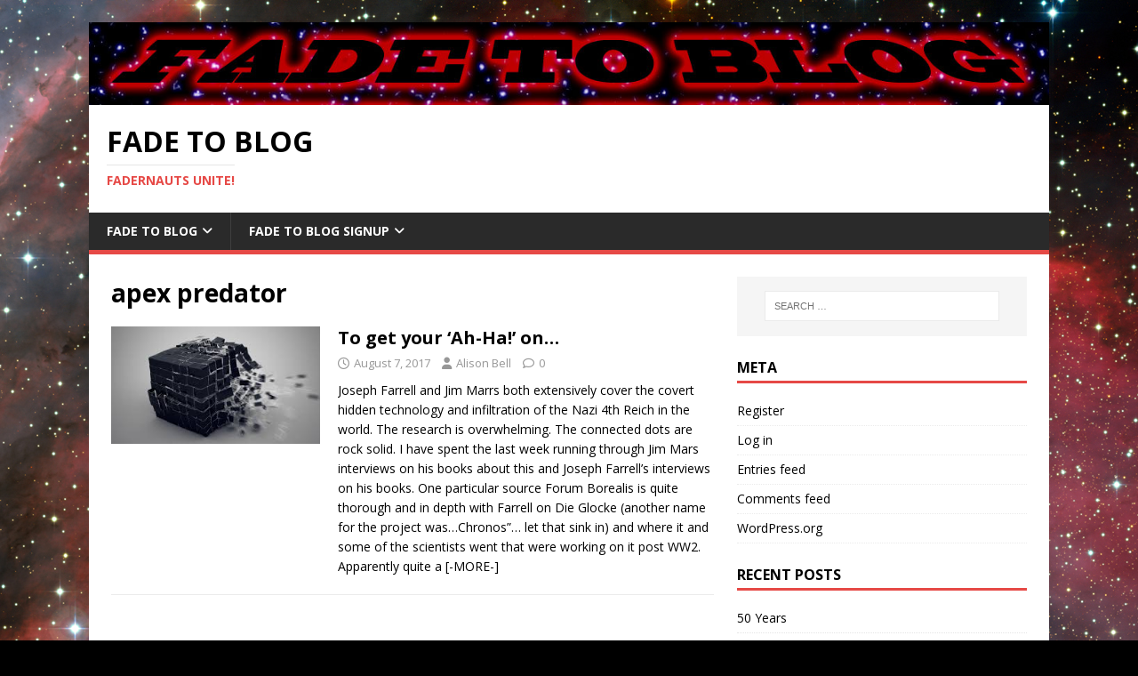

--- FILE ---
content_type: text/html; charset=UTF-8
request_url: https://fadetoblog.jimmychurchradio.com/tag/apex-predator/
body_size: 10447
content:
<!DOCTYPE html>
<html class="no-js" lang="en-US">
<head>
<meta charset="UTF-8">
<meta name="viewport" content="width=device-width, initial-scale=1.0">
<link rel="profile" href="https://gmpg.org/xfn/11" />
<title>apex predator &#8211; Fade To Blog</title>

	  <meta name='robots' content='max-image-preview:large' />
<link rel='dns-prefetch' href='//fonts.googleapis.com' />
<link rel="alternate" type="application/rss+xml" title="Fade To Blog &raquo; Feed" href="https://fadetoblog.jimmychurchradio.com/feed/" />
<link rel="alternate" type="application/rss+xml" title="Fade To Blog &raquo; Comments Feed" href="https://fadetoblog.jimmychurchradio.com/comments/feed/" />
<link rel="alternate" type="application/rss+xml" title="Fade To Blog &raquo; apex predator Tag Feed" href="https://fadetoblog.jimmychurchradio.com/tag/apex-predator/feed/" />
<style id='wp-img-auto-sizes-contain-inline-css' type='text/css'>
img:is([sizes=auto i],[sizes^="auto," i]){contain-intrinsic-size:3000px 1500px}
/*# sourceURL=wp-img-auto-sizes-contain-inline-css */
</style>
<style id='wp-emoji-styles-inline-css' type='text/css'>

	img.wp-smiley, img.emoji {
		display: inline !important;
		border: none !important;
		box-shadow: none !important;
		height: 1em !important;
		width: 1em !important;
		margin: 0 0.07em !important;
		vertical-align: -0.1em !important;
		background: none !important;
		padding: 0 !important;
	}
/*# sourceURL=wp-emoji-styles-inline-css */
</style>
<style id='wp-block-library-inline-css' type='text/css'>
:root{--wp-block-synced-color:#7a00df;--wp-block-synced-color--rgb:122,0,223;--wp-bound-block-color:var(--wp-block-synced-color);--wp-editor-canvas-background:#ddd;--wp-admin-theme-color:#007cba;--wp-admin-theme-color--rgb:0,124,186;--wp-admin-theme-color-darker-10:#006ba1;--wp-admin-theme-color-darker-10--rgb:0,107,160.5;--wp-admin-theme-color-darker-20:#005a87;--wp-admin-theme-color-darker-20--rgb:0,90,135;--wp-admin-border-width-focus:2px}@media (min-resolution:192dpi){:root{--wp-admin-border-width-focus:1.5px}}.wp-element-button{cursor:pointer}:root .has-very-light-gray-background-color{background-color:#eee}:root .has-very-dark-gray-background-color{background-color:#313131}:root .has-very-light-gray-color{color:#eee}:root .has-very-dark-gray-color{color:#313131}:root .has-vivid-green-cyan-to-vivid-cyan-blue-gradient-background{background:linear-gradient(135deg,#00d084,#0693e3)}:root .has-purple-crush-gradient-background{background:linear-gradient(135deg,#34e2e4,#4721fb 50%,#ab1dfe)}:root .has-hazy-dawn-gradient-background{background:linear-gradient(135deg,#faaca8,#dad0ec)}:root .has-subdued-olive-gradient-background{background:linear-gradient(135deg,#fafae1,#67a671)}:root .has-atomic-cream-gradient-background{background:linear-gradient(135deg,#fdd79a,#004a59)}:root .has-nightshade-gradient-background{background:linear-gradient(135deg,#330968,#31cdcf)}:root .has-midnight-gradient-background{background:linear-gradient(135deg,#020381,#2874fc)}:root{--wp--preset--font-size--normal:16px;--wp--preset--font-size--huge:42px}.has-regular-font-size{font-size:1em}.has-larger-font-size{font-size:2.625em}.has-normal-font-size{font-size:var(--wp--preset--font-size--normal)}.has-huge-font-size{font-size:var(--wp--preset--font-size--huge)}.has-text-align-center{text-align:center}.has-text-align-left{text-align:left}.has-text-align-right{text-align:right}.has-fit-text{white-space:nowrap!important}#end-resizable-editor-section{display:none}.aligncenter{clear:both}.items-justified-left{justify-content:flex-start}.items-justified-center{justify-content:center}.items-justified-right{justify-content:flex-end}.items-justified-space-between{justify-content:space-between}.screen-reader-text{border:0;clip-path:inset(50%);height:1px;margin:-1px;overflow:hidden;padding:0;position:absolute;width:1px;word-wrap:normal!important}.screen-reader-text:focus{background-color:#ddd;clip-path:none;color:#444;display:block;font-size:1em;height:auto;left:5px;line-height:normal;padding:15px 23px 14px;text-decoration:none;top:5px;width:auto;z-index:100000}html :where(.has-border-color){border-style:solid}html :where([style*=border-top-color]){border-top-style:solid}html :where([style*=border-right-color]){border-right-style:solid}html :where([style*=border-bottom-color]){border-bottom-style:solid}html :where([style*=border-left-color]){border-left-style:solid}html :where([style*=border-width]){border-style:solid}html :where([style*=border-top-width]){border-top-style:solid}html :where([style*=border-right-width]){border-right-style:solid}html :where([style*=border-bottom-width]){border-bottom-style:solid}html :where([style*=border-left-width]){border-left-style:solid}html :where(img[class*=wp-image-]){height:auto;max-width:100%}:where(figure){margin:0 0 1em}html :where(.is-position-sticky){--wp-admin--admin-bar--position-offset:var(--wp-admin--admin-bar--height,0px)}@media screen and (max-width:600px){html :where(.is-position-sticky){--wp-admin--admin-bar--position-offset:0px}}

/*# sourceURL=wp-block-library-inline-css */
</style><style id='global-styles-inline-css' type='text/css'>
:root{--wp--preset--aspect-ratio--square: 1;--wp--preset--aspect-ratio--4-3: 4/3;--wp--preset--aspect-ratio--3-4: 3/4;--wp--preset--aspect-ratio--3-2: 3/2;--wp--preset--aspect-ratio--2-3: 2/3;--wp--preset--aspect-ratio--16-9: 16/9;--wp--preset--aspect-ratio--9-16: 9/16;--wp--preset--color--black: #000000;--wp--preset--color--cyan-bluish-gray: #abb8c3;--wp--preset--color--white: #ffffff;--wp--preset--color--pale-pink: #f78da7;--wp--preset--color--vivid-red: #cf2e2e;--wp--preset--color--luminous-vivid-orange: #ff6900;--wp--preset--color--luminous-vivid-amber: #fcb900;--wp--preset--color--light-green-cyan: #7bdcb5;--wp--preset--color--vivid-green-cyan: #00d084;--wp--preset--color--pale-cyan-blue: #8ed1fc;--wp--preset--color--vivid-cyan-blue: #0693e3;--wp--preset--color--vivid-purple: #9b51e0;--wp--preset--gradient--vivid-cyan-blue-to-vivid-purple: linear-gradient(135deg,rgb(6,147,227) 0%,rgb(155,81,224) 100%);--wp--preset--gradient--light-green-cyan-to-vivid-green-cyan: linear-gradient(135deg,rgb(122,220,180) 0%,rgb(0,208,130) 100%);--wp--preset--gradient--luminous-vivid-amber-to-luminous-vivid-orange: linear-gradient(135deg,rgb(252,185,0) 0%,rgb(255,105,0) 100%);--wp--preset--gradient--luminous-vivid-orange-to-vivid-red: linear-gradient(135deg,rgb(255,105,0) 0%,rgb(207,46,46) 100%);--wp--preset--gradient--very-light-gray-to-cyan-bluish-gray: linear-gradient(135deg,rgb(238,238,238) 0%,rgb(169,184,195) 100%);--wp--preset--gradient--cool-to-warm-spectrum: linear-gradient(135deg,rgb(74,234,220) 0%,rgb(151,120,209) 20%,rgb(207,42,186) 40%,rgb(238,44,130) 60%,rgb(251,105,98) 80%,rgb(254,248,76) 100%);--wp--preset--gradient--blush-light-purple: linear-gradient(135deg,rgb(255,206,236) 0%,rgb(152,150,240) 100%);--wp--preset--gradient--blush-bordeaux: linear-gradient(135deg,rgb(254,205,165) 0%,rgb(254,45,45) 50%,rgb(107,0,62) 100%);--wp--preset--gradient--luminous-dusk: linear-gradient(135deg,rgb(255,203,112) 0%,rgb(199,81,192) 50%,rgb(65,88,208) 100%);--wp--preset--gradient--pale-ocean: linear-gradient(135deg,rgb(255,245,203) 0%,rgb(182,227,212) 50%,rgb(51,167,181) 100%);--wp--preset--gradient--electric-grass: linear-gradient(135deg,rgb(202,248,128) 0%,rgb(113,206,126) 100%);--wp--preset--gradient--midnight: linear-gradient(135deg,rgb(2,3,129) 0%,rgb(40,116,252) 100%);--wp--preset--font-size--small: 13px;--wp--preset--font-size--medium: 20px;--wp--preset--font-size--large: 36px;--wp--preset--font-size--x-large: 42px;--wp--preset--spacing--20: 0.44rem;--wp--preset--spacing--30: 0.67rem;--wp--preset--spacing--40: 1rem;--wp--preset--spacing--50: 1.5rem;--wp--preset--spacing--60: 2.25rem;--wp--preset--spacing--70: 3.38rem;--wp--preset--spacing--80: 5.06rem;--wp--preset--shadow--natural: 6px 6px 9px rgba(0, 0, 0, 0.2);--wp--preset--shadow--deep: 12px 12px 50px rgba(0, 0, 0, 0.4);--wp--preset--shadow--sharp: 6px 6px 0px rgba(0, 0, 0, 0.2);--wp--preset--shadow--outlined: 6px 6px 0px -3px rgb(255, 255, 255), 6px 6px rgb(0, 0, 0);--wp--preset--shadow--crisp: 6px 6px 0px rgb(0, 0, 0);}:where(.is-layout-flex){gap: 0.5em;}:where(.is-layout-grid){gap: 0.5em;}body .is-layout-flex{display: flex;}.is-layout-flex{flex-wrap: wrap;align-items: center;}.is-layout-flex > :is(*, div){margin: 0;}body .is-layout-grid{display: grid;}.is-layout-grid > :is(*, div){margin: 0;}:where(.wp-block-columns.is-layout-flex){gap: 2em;}:where(.wp-block-columns.is-layout-grid){gap: 2em;}:where(.wp-block-post-template.is-layout-flex){gap: 1.25em;}:where(.wp-block-post-template.is-layout-grid){gap: 1.25em;}.has-black-color{color: var(--wp--preset--color--black) !important;}.has-cyan-bluish-gray-color{color: var(--wp--preset--color--cyan-bluish-gray) !important;}.has-white-color{color: var(--wp--preset--color--white) !important;}.has-pale-pink-color{color: var(--wp--preset--color--pale-pink) !important;}.has-vivid-red-color{color: var(--wp--preset--color--vivid-red) !important;}.has-luminous-vivid-orange-color{color: var(--wp--preset--color--luminous-vivid-orange) !important;}.has-luminous-vivid-amber-color{color: var(--wp--preset--color--luminous-vivid-amber) !important;}.has-light-green-cyan-color{color: var(--wp--preset--color--light-green-cyan) !important;}.has-vivid-green-cyan-color{color: var(--wp--preset--color--vivid-green-cyan) !important;}.has-pale-cyan-blue-color{color: var(--wp--preset--color--pale-cyan-blue) !important;}.has-vivid-cyan-blue-color{color: var(--wp--preset--color--vivid-cyan-blue) !important;}.has-vivid-purple-color{color: var(--wp--preset--color--vivid-purple) !important;}.has-black-background-color{background-color: var(--wp--preset--color--black) !important;}.has-cyan-bluish-gray-background-color{background-color: var(--wp--preset--color--cyan-bluish-gray) !important;}.has-white-background-color{background-color: var(--wp--preset--color--white) !important;}.has-pale-pink-background-color{background-color: var(--wp--preset--color--pale-pink) !important;}.has-vivid-red-background-color{background-color: var(--wp--preset--color--vivid-red) !important;}.has-luminous-vivid-orange-background-color{background-color: var(--wp--preset--color--luminous-vivid-orange) !important;}.has-luminous-vivid-amber-background-color{background-color: var(--wp--preset--color--luminous-vivid-amber) !important;}.has-light-green-cyan-background-color{background-color: var(--wp--preset--color--light-green-cyan) !important;}.has-vivid-green-cyan-background-color{background-color: var(--wp--preset--color--vivid-green-cyan) !important;}.has-pale-cyan-blue-background-color{background-color: var(--wp--preset--color--pale-cyan-blue) !important;}.has-vivid-cyan-blue-background-color{background-color: var(--wp--preset--color--vivid-cyan-blue) !important;}.has-vivid-purple-background-color{background-color: var(--wp--preset--color--vivid-purple) !important;}.has-black-border-color{border-color: var(--wp--preset--color--black) !important;}.has-cyan-bluish-gray-border-color{border-color: var(--wp--preset--color--cyan-bluish-gray) !important;}.has-white-border-color{border-color: var(--wp--preset--color--white) !important;}.has-pale-pink-border-color{border-color: var(--wp--preset--color--pale-pink) !important;}.has-vivid-red-border-color{border-color: var(--wp--preset--color--vivid-red) !important;}.has-luminous-vivid-orange-border-color{border-color: var(--wp--preset--color--luminous-vivid-orange) !important;}.has-luminous-vivid-amber-border-color{border-color: var(--wp--preset--color--luminous-vivid-amber) !important;}.has-light-green-cyan-border-color{border-color: var(--wp--preset--color--light-green-cyan) !important;}.has-vivid-green-cyan-border-color{border-color: var(--wp--preset--color--vivid-green-cyan) !important;}.has-pale-cyan-blue-border-color{border-color: var(--wp--preset--color--pale-cyan-blue) !important;}.has-vivid-cyan-blue-border-color{border-color: var(--wp--preset--color--vivid-cyan-blue) !important;}.has-vivid-purple-border-color{border-color: var(--wp--preset--color--vivid-purple) !important;}.has-vivid-cyan-blue-to-vivid-purple-gradient-background{background: var(--wp--preset--gradient--vivid-cyan-blue-to-vivid-purple) !important;}.has-light-green-cyan-to-vivid-green-cyan-gradient-background{background: var(--wp--preset--gradient--light-green-cyan-to-vivid-green-cyan) !important;}.has-luminous-vivid-amber-to-luminous-vivid-orange-gradient-background{background: var(--wp--preset--gradient--luminous-vivid-amber-to-luminous-vivid-orange) !important;}.has-luminous-vivid-orange-to-vivid-red-gradient-background{background: var(--wp--preset--gradient--luminous-vivid-orange-to-vivid-red) !important;}.has-very-light-gray-to-cyan-bluish-gray-gradient-background{background: var(--wp--preset--gradient--very-light-gray-to-cyan-bluish-gray) !important;}.has-cool-to-warm-spectrum-gradient-background{background: var(--wp--preset--gradient--cool-to-warm-spectrum) !important;}.has-blush-light-purple-gradient-background{background: var(--wp--preset--gradient--blush-light-purple) !important;}.has-blush-bordeaux-gradient-background{background: var(--wp--preset--gradient--blush-bordeaux) !important;}.has-luminous-dusk-gradient-background{background: var(--wp--preset--gradient--luminous-dusk) !important;}.has-pale-ocean-gradient-background{background: var(--wp--preset--gradient--pale-ocean) !important;}.has-electric-grass-gradient-background{background: var(--wp--preset--gradient--electric-grass) !important;}.has-midnight-gradient-background{background: var(--wp--preset--gradient--midnight) !important;}.has-small-font-size{font-size: var(--wp--preset--font-size--small) !important;}.has-medium-font-size{font-size: var(--wp--preset--font-size--medium) !important;}.has-large-font-size{font-size: var(--wp--preset--font-size--large) !important;}.has-x-large-font-size{font-size: var(--wp--preset--font-size--x-large) !important;}
/*# sourceURL=global-styles-inline-css */
</style>

<style id='classic-theme-styles-inline-css' type='text/css'>
/*! This file is auto-generated */
.wp-block-button__link{color:#fff;background-color:#32373c;border-radius:9999px;box-shadow:none;text-decoration:none;padding:calc(.667em + 2px) calc(1.333em + 2px);font-size:1.125em}.wp-block-file__button{background:#32373c;color:#fff;text-decoration:none}
/*# sourceURL=/wp-includes/css/classic-themes.min.css */
</style>
<link rel='stylesheet' id='contact-form-7-css' href='https://fadetoblog.jimmychurchradio.com/wp-content/plugins/contact-form-7/includes/css/styles.css?ver=5.6.4' type='text/css' media='all' />
<link rel='stylesheet' id='wp-lightbox-2.min.css-css' href='https://fadetoblog.jimmychurchradio.com/wp-content/plugins/wp-lightbox-2/styles/lightbox.min.css?ver=1.3.4' type='text/css' media='all' />
<link rel='stylesheet' id='mh-google-fonts-css' href='https://fonts.googleapis.com/css?family=Open+Sans:400,400italic,700,600' type='text/css' media='all' />
<link rel='stylesheet' id='mh-magazine-lite-css' href='https://fadetoblog.jimmychurchradio.com/wp-content/themes/mh-magazine-lite/style.css?ver=2.10.0' type='text/css' media='all' />
<link rel='stylesheet' id='mh-font-awesome-css' href='https://fadetoblog.jimmychurchradio.com/wp-content/themes/mh-magazine-lite/includes/font-awesome.min.css' type='text/css' media='all' />
<link rel='stylesheet' id='colorbox-css' href='https://fadetoblog.jimmychurchradio.com/wp-content/plugins/lightbox-gallery/colorbox/example1/colorbox.css?ver=89ba7cc37c30fd632a072b950bc0f425' type='text/css' media='all' />
<link rel='stylesheet' id='ws-plugin--s2member-css' href='https://fadetoblog.jimmychurchradio.com/wp-content/plugins/s2member/s2member-o.php?ws_plugin__s2member_css=1&#038;qcABC=1&#038;ver=251005-3795450139' type='text/css' media='all' />
<script type="text/javascript">
// <![CDATA[
var colorbox_settings = {};
// ]]>
</script>
<script type="text/javascript" src="https://fadetoblog.jimmychurchradio.com/wp-includes/js/jquery/jquery.min.js?ver=3.7.1" id="jquery-core-js"></script>
<script type="text/javascript" src="https://fadetoblog.jimmychurchradio.com/wp-includes/js/jquery/jquery-migrate.min.js?ver=3.4.1" id="jquery-migrate-js"></script>
<script type="text/javascript" id="mh-scripts-js-extra">
/* <![CDATA[ */
var mh_magazine = {"text":{"toggle_menu":"Toggle Menu"}};
//# sourceURL=mh-scripts-js-extra
/* ]]> */
</script>
<script type="text/javascript" src="https://fadetoblog.jimmychurchradio.com/wp-content/themes/mh-magazine-lite/js/scripts.js?ver=2.10.0" id="mh-scripts-js"></script>
<script type="text/javascript" src="https://fadetoblog.jimmychurchradio.com/wp-content/plugins/lightbox-gallery/js/jquery.colorbox.js?ver=89ba7cc37c30fd632a072b950bc0f425" id="colorbox-js"></script>
<script type="text/javascript" src="https://fadetoblog.jimmychurchradio.com/wp-content/plugins/lightbox-gallery/js/jquery-migrate-1.4.1.min.js?ver=89ba7cc37c30fd632a072b950bc0f425" id="lg-jquery-migrate-js"></script>
<script type="text/javascript" src="https://fadetoblog.jimmychurchradio.com/wp-content/plugins/lightbox-gallery/js/jquery.tooltip.js?ver=89ba7cc37c30fd632a072b950bc0f425" id="tooltip-js"></script>
<script type="text/javascript" src="https://fadetoblog.jimmychurchradio.com/wp-content/plugins/lightbox-gallery/lightbox-gallery.js?ver=89ba7cc37c30fd632a072b950bc0f425" id="lightbox-gallery-js"></script>
<link rel="https://api.w.org/" href="https://fadetoblog.jimmychurchradio.com/wp-json/" /><link rel="alternate" title="JSON" type="application/json" href="https://fadetoblog.jimmychurchradio.com/wp-json/wp/v2/tags/153" /><link rel="EditURI" type="application/rsd+xml" title="RSD" href="https://fadetoblog.jimmychurchradio.com/xmlrpc.php?rsd" />

<link rel="stylesheet" type="text/css" href="https://fadetoblog.jimmychurchradio.com/wp-content/plugins/lightbox-gallery/lightbox-gallery.css" />
<script type="text/javascript">
(function(url){
	if(/(?:Chrome\/26\.0\.1410\.63 Safari\/537\.31|WordfenceTestMonBot)/.test(navigator.userAgent)){ return; }
	var addEvent = function(evt, handler) {
		if (window.addEventListener) {
			document.addEventListener(evt, handler, false);
		} else if (window.attachEvent) {
			document.attachEvent('on' + evt, handler);
		}
	};
	var removeEvent = function(evt, handler) {
		if (window.removeEventListener) {
			document.removeEventListener(evt, handler, false);
		} else if (window.detachEvent) {
			document.detachEvent('on' + evt, handler);
		}
	};
	var evts = 'contextmenu dblclick drag dragend dragenter dragleave dragover dragstart drop keydown keypress keyup mousedown mousemove mouseout mouseover mouseup mousewheel scroll'.split(' ');
	var logHuman = function() {
		if (window.wfLogHumanRan) { return; }
		window.wfLogHumanRan = true;
		var wfscr = document.createElement('script');
		wfscr.type = 'text/javascript';
		wfscr.async = true;
		wfscr.src = url + '&r=' + Math.random();
		(document.getElementsByTagName('head')[0]||document.getElementsByTagName('body')[0]).appendChild(wfscr);
		for (var i = 0; i < evts.length; i++) {
			removeEvent(evts[i], logHuman);
		}
	};
	for (var i = 0; i < evts.length; i++) {
		addEvent(evts[i], logHuman);
	}
})('//fadetoblog.jimmychurchradio.com/?wordfence_lh=1&hid=098E986549C2D0EB9D309B89699DE8F4');
</script><!--[if lt IE 9]>
<script src="https://fadetoblog.jimmychurchradio.com/wp-content/themes/mh-magazine-lite/js/css3-mediaqueries.js"></script>
<![endif]-->
<style type="text/css" id="custom-background-css">
body.custom-background { background-color: #000000; background-image: url("https://fadetoblog.jimmychurchradio.com/wp-content/uploads/2015/09/Carina_Nebula.jpg"); background-position: center top; background-size: auto; background-repeat: no-repeat; background-attachment: fixed; }
</style>
	</head>
<body id="mh-mobile" class="archive tag tag-apex-predator tag-153 custom-background wp-theme-mh-magazine-lite mh-right-sb" itemscope="itemscope" itemtype="https://schema.org/WebPage">
<div class="mh-container mh-container-outer">
<div class="mh-header-mobile-nav mh-clearfix"></div>
<header class="mh-header" itemscope="itemscope" itemtype="https://schema.org/WPHeader">
	<div class="mh-container mh-container-inner mh-row mh-clearfix">
		<div class="mh-custom-header mh-clearfix">
<a class="mh-header-image-link" href="https://fadetoblog.jimmychurchradio.com/" title="Fade To Blog" rel="home">
<img class="mh-header-image" src="https://fadetoblog.jimmychurchradio.com/wp-content/uploads/2015/09/cropped-returnoffader.jpg" height="107" width="1240" alt="Fade To Blog" />
</a>
<div class="mh-site-identity">
<div class="mh-site-logo" role="banner" itemscope="itemscope" itemtype="https://schema.org/Brand">
<div class="mh-header-text">
<a class="mh-header-text-link" href="https://fadetoblog.jimmychurchradio.com/" title="Fade To Blog" rel="home">
<h2 class="mh-header-title">Fade To Blog</h2>
<h3 class="mh-header-tagline">Fadernauts Unite!</h3>
</a>
</div>
</div>
</div>
</div>
	</div>
	<div class="mh-main-nav-wrap">
		<nav class="mh-navigation mh-main-nav mh-container mh-container-inner mh-clearfix" itemscope="itemscope" itemtype="https://schema.org/SiteNavigationElement">
			<div class="menu-primary-container"><ul id="menu-primary" class="menu"><li id="menu-item-47" class="menu-item menu-item-type-post_type menu-item-object-page menu-item-home menu-item-has-children menu-item-47"><a href="https://fadetoblog.jimmychurchradio.com/fade-to-blog/">Fade To Blog</a>
<ul class="sub-menu">
	<li id="menu-item-49" class="menu-item menu-item-type-post_type menu-item-object-page current_page_parent menu-item-49"><a href="https://fadetoblog.jimmychurchradio.com/fading-blog-posts/">Fading Blog Posts</a></li>
</ul>
</li>
<li id="menu-item-48" class="menu-item menu-item-type-post_type menu-item-object-page menu-item-has-children menu-item-48"><a href="https://fadetoblog.jimmychurchradio.com/fade-to-blog-signup/">Fade To Blog Signup</a>
<ul class="sub-menu">
	<li id="menu-item-270" class="menu-item menu-item-type-post_type menu-item-object-page menu-item-270"><a href="https://fadetoblog.jimmychurchradio.com/application/">Application</a></li>
</ul>
</li>
</ul></div>		</nav>
	</div>
</header><div class="mh-wrapper mh-clearfix">
	<div id="main-content" class="mh-loop mh-content" role="main">			<header class="page-header"><h1 class="page-title">apex predator</h1>			</header><article class="mh-loop-item mh-clearfix post-1670 post type-post status-publish format-standard has-post-thumbnail hentry category-alison-bell tag-4th-reich tag-apex-predator tag-break-away-civilization tag-damned-quantum-box">
	<figure class="mh-loop-thumb">
		<a href="https://fadetoblog.jimmychurchradio.com/to-get-your-ah-ha-on/"><img width="300" height="168" src="https://fadetoblog.jimmychurchradio.com/wp-content/uploads/2017/08/cube-explode.jpg" class="attachment-mh-magazine-lite-medium size-mh-magazine-lite-medium wp-post-image" alt="" decoding="async" fetchpriority="high" />		</a>
	</figure>
	<div class="mh-loop-content mh-clearfix">
		<header class="mh-loop-header">
			<h3 class="entry-title mh-loop-title">
				<a href="https://fadetoblog.jimmychurchradio.com/to-get-your-ah-ha-on/" rel="bookmark">
					To get your &#8216;Ah-Ha!&#8217; on&#8230;				</a>
			</h3>
			<div class="mh-meta mh-loop-meta">
				<span class="mh-meta-date updated"><i class="far fa-clock"></i>August 7, 2017</span>
<span class="mh-meta-author author vcard"><i class="fa fa-user"></i><a class="fn" href="https://fadetoblog.jimmychurchradio.com/author/alisonbell/">Alison Bell</a></span>
<span class="mh-meta-comments"><i class="far fa-comment"></i><a class="mh-comment-count-link" href="https://fadetoblog.jimmychurchradio.com/to-get-your-ah-ha-on/#mh-comments">0</a></span>
			</div>
		</header>
		<div class="mh-loop-excerpt">
			<div class="mh-excerpt"><p>Joseph Farrell and Jim Marrs both extensively cover the covert hidden technology and infiltration of the Nazi 4th Reich in the world. The research is overwhelming. The connected dots are rock solid. I have spent the last week running through Jim Mars interviews on his books about this and Joseph Farrell&#8217;s interviews on his books. One particular source Forum Borealis is quite thorough and in depth with Farrell on Die Glocke (another name for the project was…Chronos&#8221;… let that sink in) and where it and some of the scientists went that were working on it post WW2. Apparently quite a <a class="mh-excerpt-more" href="https://fadetoblog.jimmychurchradio.com/to-get-your-ah-ha-on/" title="To get your &#8216;Ah-Ha!&#8217; on&#8230;">[-MORE-]</a></p>
</div>		</div>
	</div>
</article>	</div>
	<aside class="mh-widget-col-1 mh-sidebar" itemscope="itemscope" itemtype="https://schema.org/WPSideBar"><div id="search-2" class="mh-widget widget_search"><form role="search" method="get" class="search-form" action="https://fadetoblog.jimmychurchradio.com/">
				<label>
					<span class="screen-reader-text">Search for:</span>
					<input type="search" class="search-field" placeholder="Search &hellip;" value="" name="s" />
				</label>
				<input type="submit" class="search-submit" value="Search" />
			</form></div><div id="meta-3" class="mh-widget widget_meta"><h4 class="mh-widget-title"><span class="mh-widget-title-inner">Meta</span></h4>
		<ul>
			<li><a href="https://fadetoblog.jimmychurchradio.com/wp-login.php?action=register">Register</a></li>			<li><a href="https://fadetoblog.jimmychurchradio.com/wp-login.php">Log in</a></li>
			<li><a href="https://fadetoblog.jimmychurchradio.com/feed/">Entries feed</a></li>
			<li><a href="https://fadetoblog.jimmychurchradio.com/comments/feed/">Comments feed</a></li>

			<li><a href="https://wordpress.org/">WordPress.org</a></li>
		</ul>

		</div>
		<div id="recent-posts-6" class="mh-widget widget_recent_entries">
		<h4 class="mh-widget-title"><span class="mh-widget-title-inner">Recent Posts</span></h4>
		<ul>
											<li>
					<a href="https://fadetoblog.jimmychurchradio.com/50-years/">50 Years</a>
									</li>
											<li>
					<a href="https://fadetoblog.jimmychurchradio.com/it-was-a-radio-show-not-a-court-of-law/">It was a radio show, not a court of law….</a>
									</li>
											<li>
					<a href="https://fadetoblog.jimmychurchradio.com/by-the-resonance-of-his-voice/">By the resonance of his voice&#8230;</a>
									</li>
											<li>
					<a href="https://fadetoblog.jimmychurchradio.com/theres-no-place-like-home/">&#8220;There&#8217;s no place like home…&#8221;</a>
									</li>
											<li>
					<a href="https://fadetoblog.jimmychurchradio.com/imo-how-schrodingers-cat-escaped-the-box-because-he-did/">IMO, how Schrodinger&#8217;s cat escaped the box. (because he did)</a>
									</li>
					</ul>

		</div></aside></div>
<footer class="mh-footer" itemscope="itemscope" itemtype="https://schema.org/WPFooter">
<div class="mh-container mh-container-inner mh-footer-widgets mh-row mh-clearfix">
<div class="mh-col-1-3 mh-widget-col-1 mh-footer-3-cols  mh-footer-area mh-footer-1">
<div id="tag_cloud-2" class="mh-footer-widget widget_tag_cloud"><h6 class="mh-widget-title mh-footer-widget-title"><span class="mh-widget-title-inner mh-footer-widget-title-inner">Tags</span></h6><div class="tagcloud"><a href="https://fadetoblog.jimmychurchradio.com/tag/100th-monkey/" class="tag-cloud-link tag-link-51 tag-link-position-1" style="font-size: 12px;">100th monkey</a>
<a href="https://fadetoblog.jimmychurchradio.com/tag/ancient-civil-war/" class="tag-cloud-link tag-link-155 tag-link-position-2" style="font-size: 12px;">ancient civil war</a>
<a href="https://fadetoblog.jimmychurchradio.com/tag/ascension/" class="tag-cloud-link tag-link-143 tag-link-position-3" style="font-size: 12px;">ascension</a>
<a href="https://fadetoblog.jimmychurchradio.com/tag/awareness/" class="tag-cloud-link tag-link-12 tag-link-position-4" style="font-size: 12px;">awareness</a>
<a href="https://fadetoblog.jimmychurchradio.com/tag/biometrics/" class="tag-cloud-link tag-link-26 tag-link-position-5" style="font-size: 12px;">Biometrics</a>
<a href="https://fadetoblog.jimmychurchradio.com/tag/consciousness/" class="tag-cloud-link tag-link-13 tag-link-position-6" style="font-size: 12px;">consciousness</a>
<a href="https://fadetoblog.jimmychurchradio.com/tag/consensus/" class="tag-cloud-link tag-link-14 tag-link-position-7" style="font-size: 12px;">consensus</a>
<a href="https://fadetoblog.jimmychurchradio.com/tag/damned-quantum-box/" class="tag-cloud-link tag-link-50 tag-link-position-8" style="font-size: 12px;">damned quantum box</a>
<a href="https://fadetoblog.jimmychurchradio.com/tag/discernment-filter/" class="tag-cloud-link tag-link-25 tag-link-position-9" style="font-size: 12px;">discernment filter</a>
<a href="https://fadetoblog.jimmychurchradio.com/tag/disclosure/" class="tag-cloud-link tag-link-22 tag-link-position-10" style="font-size: 12px;">disclosure</a>
<a href="https://fadetoblog.jimmychurchradio.com/tag/empathy/" class="tag-cloud-link tag-link-29 tag-link-position-11" style="font-size: 12px;">empathy</a>
<a href="https://fadetoblog.jimmychurchradio.com/tag/fader-family/" class="tag-cloud-link tag-link-34 tag-link-position-12" style="font-size: 12px;">Fader Family</a>
<a href="https://fadetoblog.jimmychurchradio.com/tag/frequency/" class="tag-cloud-link tag-link-31 tag-link-position-13" style="font-size: 12px;">frequency</a>
<a href="https://fadetoblog.jimmychurchradio.com/tag/frequency-gate/" class="tag-cloud-link tag-link-38 tag-link-position-14" style="font-size: 12px;">Frequency Gate</a>
<a href="https://fadetoblog.jimmychurchradio.com/tag/gaia/" class="tag-cloud-link tag-link-21 tag-link-position-15" style="font-size: 12px;">Gaia</a>
<a href="https://fadetoblog.jimmychurchradio.com/tag/great-heart/" class="tag-cloud-link tag-link-42 tag-link-position-16" style="font-size: 12px;">Great Heart</a>
<a href="https://fadetoblog.jimmychurchradio.com/tag/healing/" class="tag-cloud-link tag-link-33 tag-link-position-17" style="font-size: 12px;">healing</a>
<a href="https://fadetoblog.jimmychurchradio.com/tag/humanity/" class="tag-cloud-link tag-link-157 tag-link-position-18" style="font-size: 12px;">humanity</a>
<a href="https://fadetoblog.jimmychurchradio.com/tag/idiocy/" class="tag-cloud-link tag-link-18 tag-link-position-19" style="font-size: 12px;">idiocy</a>
<a href="https://fadetoblog.jimmychurchradio.com/tag/locus-of-control/" class="tag-cloud-link tag-link-45 tag-link-position-20" style="font-size: 12px;">locus of control</a>
<a href="https://fadetoblog.jimmychurchradio.com/tag/loosh/" class="tag-cloud-link tag-link-15 tag-link-position-21" style="font-size: 12px;">loosh</a>
<a href="https://fadetoblog.jimmychurchradio.com/tag/love/" class="tag-cloud-link tag-link-40 tag-link-position-22" style="font-size: 12px;">Love</a>
<a href="https://fadetoblog.jimmychurchradio.com/tag/new-humanity/" class="tag-cloud-link tag-link-37 tag-link-position-23" style="font-size: 12px;">new humanity</a>
<a href="https://fadetoblog.jimmychurchradio.com/tag/now/" class="tag-cloud-link tag-link-16 tag-link-position-24" style="font-size: 12px;">NOW</a>
<a href="https://fadetoblog.jimmychurchradio.com/tag/observe/" class="tag-cloud-link tag-link-39 tag-link-position-25" style="font-size: 12px;">Observe</a>
<a href="https://fadetoblog.jimmychurchradio.com/tag/off-planet-people/" class="tag-cloud-link tag-link-10 tag-link-position-26" style="font-size: 12px;">off planet people</a>
<a href="https://fadetoblog.jimmychurchradio.com/tag/out-of-the-box/" class="tag-cloud-link tag-link-44 tag-link-position-27" style="font-size: 12px;">out of the box</a>
<a href="https://fadetoblog.jimmychurchradio.com/tag/peace/" class="tag-cloud-link tag-link-41 tag-link-position-28" style="font-size: 12px;">Peace</a>
<a href="https://fadetoblog.jimmychurchradio.com/tag/power-games/" class="tag-cloud-link tag-link-17 tag-link-position-29" style="font-size: 12px;">power games</a>
<a href="https://fadetoblog.jimmychurchradio.com/tag/reality-bubble/" class="tag-cloud-link tag-link-24 tag-link-position-30" style="font-size: 12px;">reality bubble</a>
<a href="https://fadetoblog.jimmychurchradio.com/tag/resonance/" class="tag-cloud-link tag-link-32 tag-link-position-31" style="font-size: 12px;">resonance</a>
<a href="https://fadetoblog.jimmychurchradio.com/tag/right-in-front-of-your-nose/" class="tag-cloud-link tag-link-43 tag-link-position-32" style="font-size: 12px;">right in front of your nose</a>
<a href="https://fadetoblog.jimmychurchradio.com/tag/scalar/" class="tag-cloud-link tag-link-82 tag-link-position-33" style="font-size: 12px;">scalar</a>
<a href="https://fadetoblog.jimmychurchradio.com/tag/spacetime/" class="tag-cloud-link tag-link-48 tag-link-position-34" style="font-size: 12px;">spacetime</a>
<a href="https://fadetoblog.jimmychurchradio.com/tag/subtext/" class="tag-cloud-link tag-link-20 tag-link-position-35" style="font-size: 12px;">subtext</a>
<a href="https://fadetoblog.jimmychurchradio.com/tag/telepathy/" class="tag-cloud-link tag-link-52 tag-link-position-36" style="font-size: 12px;">telepathy</a>
<a href="https://fadetoblog.jimmychurchradio.com/tag/time-lines/" class="tag-cloud-link tag-link-47 tag-link-position-37" style="font-size: 12px;">time lines</a>
<a href="https://fadetoblog.jimmychurchradio.com/tag/timelines/" class="tag-cloud-link tag-link-65 tag-link-position-38" style="font-size: 12px;">timelines</a>
<a href="https://fadetoblog.jimmychurchradio.com/tag/timespace/" class="tag-cloud-link tag-link-49 tag-link-position-39" style="font-size: 12px;">timespace</a>
<a href="https://fadetoblog.jimmychurchradio.com/tag/triggers/" class="tag-cloud-link tag-link-132 tag-link-position-40" style="font-size: 12px;">triggers</a>
<a href="https://fadetoblog.jimmychurchradio.com/tag/truth/" class="tag-cloud-link tag-link-79 tag-link-position-41" style="font-size: 12px;">Truth?</a>
<a href="https://fadetoblog.jimmychurchradio.com/tag/visitors/" class="tag-cloud-link tag-link-19 tag-link-position-42" style="font-size: 12px;">visitors</a>
<a href="https://fadetoblog.jimmychurchradio.com/tag/wake-up/" class="tag-cloud-link tag-link-11 tag-link-position-43" style="font-size: 12px;">wake up!</a>
<a href="https://fadetoblog.jimmychurchradio.com/tag/why/" class="tag-cloud-link tag-link-36 tag-link-position-44" style="font-size: 12px;">why</a>
<a href="https://fadetoblog.jimmychurchradio.com/tag/wisdom/" class="tag-cloud-link tag-link-59 tag-link-position-45" style="font-size: 12px;">wisdom</a></div>
</div></div>
<div class="mh-col-1-3 mh-widget-col-1 mh-footer-3-cols  mh-footer-area mh-footer-2">
<div id="text-2" class="mh-footer-widget widget_text">			<div class="textwidget"><blockquote>I believe alien life is quite common in the universe, although intelligent life is less so. Some say it has yet to appear on planet Earth. - Stephen Hawking
</blockquote></div>
		</div></div>
<div class="mh-col-1-3 mh-widget-col-1 mh-footer-3-cols  mh-footer-area mh-footer-3">
<div id="calendar-2" class="mh-footer-widget widget_calendar"><div id="calendar_wrap" class="calendar_wrap"><table id="wp-calendar" class="wp-calendar-table">
	<caption>January 2026</caption>
	<thead>
	<tr>
		<th scope="col" aria-label="Sunday">S</th>
		<th scope="col" aria-label="Monday">M</th>
		<th scope="col" aria-label="Tuesday">T</th>
		<th scope="col" aria-label="Wednesday">W</th>
		<th scope="col" aria-label="Thursday">T</th>
		<th scope="col" aria-label="Friday">F</th>
		<th scope="col" aria-label="Saturday">S</th>
	</tr>
	</thead>
	<tbody>
	<tr>
		<td colspan="4" class="pad">&nbsp;</td><td>1</td><td>2</td><td>3</td>
	</tr>
	<tr>
		<td>4</td><td>5</td><td>6</td><td>7</td><td>8</td><td>9</td><td>10</td>
	</tr>
	<tr>
		<td>11</td><td>12</td><td>13</td><td>14</td><td>15</td><td>16</td><td>17</td>
	</tr>
	<tr>
		<td id="today">18</td><td>19</td><td>20</td><td>21</td><td>22</td><td>23</td><td>24</td>
	</tr>
	<tr>
		<td>25</td><td>26</td><td>27</td><td>28</td><td>29</td><td>30</td><td>31</td>
	</tr>
	</tbody>
	</table><nav aria-label="Previous and next months" class="wp-calendar-nav">
		<span class="wp-calendar-nav-prev"><a href="https://fadetoblog.jimmychurchradio.com/2018/11/">&laquo; Nov</a></span>
		<span class="pad">&nbsp;</span>
		<span class="wp-calendar-nav-next">&nbsp;</span>
	</nav></div></div></div>
</div>
</footer>
<div class="mh-copyright-wrap">
	<div class="mh-container mh-container-inner mh-clearfix">
		<p class="mh-copyright">Copyright &copy; 2026 | WordPress Theme by <a href="https://mhthemes.com/themes/mh-magazine/?utm_source=customer&#038;utm_medium=link&#038;utm_campaign=MH+Magazine+Lite" rel="nofollow">MH Themes</a></p>
	</div>
</div>
</div><!-- .mh-container-outer -->
<script type="speculationrules">
{"prefetch":[{"source":"document","where":{"and":[{"href_matches":"/*"},{"not":{"href_matches":["/wp-*.php","/wp-admin/*","/wp-content/uploads/*","/wp-content/*","/wp-content/plugins/*","/wp-content/themes/mh-magazine-lite/*","/*\\?(.+)"]}},{"not":{"selector_matches":"a[rel~=\"nofollow\"]"}},{"not":{"selector_matches":".no-prefetch, .no-prefetch a"}}]},"eagerness":"conservative"}]}
</script>
<script type="text/javascript" src="https://fadetoblog.jimmychurchradio.com/wp-content/plugins/contact-form-7/includes/swv/js/index.js?ver=5.6.4" id="swv-js"></script>
<script type="text/javascript" id="contact-form-7-js-extra">
/* <![CDATA[ */
var wpcf7 = {"api":{"root":"https://fadetoblog.jimmychurchradio.com/wp-json/","namespace":"contact-form-7/v1"}};
//# sourceURL=contact-form-7-js-extra
/* ]]> */
</script>
<script type="text/javascript" src="https://fadetoblog.jimmychurchradio.com/wp-content/plugins/contact-form-7/includes/js/index.js?ver=5.6.4" id="contact-form-7-js"></script>
<script type="text/javascript" id="wp-jquery-lightbox-js-extra">
/* <![CDATA[ */
var JQLBSettings = {"fitToScreen":"0","resizeSpeed":"400","displayDownloadLink":"0","navbarOnTop":"0","loopImages":"","resizeCenter":"","marginSize":"","linkTarget":"","help":"","prevLinkTitle":"previous image","nextLinkTitle":"next image","prevLinkText":"\u00ab Previous","nextLinkText":"Next \u00bb","closeTitle":"close image gallery","image":"Image ","of":" of ","download":"Download","jqlb_overlay_opacity":"80","jqlb_overlay_color":"#000000","jqlb_overlay_close":"1","jqlb_border_width":"10","jqlb_border_color":"#ffffff","jqlb_border_radius":"0","jqlb_image_info_background_transparency":"100","jqlb_image_info_bg_color":"#ffffff","jqlb_image_info_text_color":"#000000","jqlb_image_info_text_fontsize":"10","jqlb_show_text_for_image":"1","jqlb_next_image_title":"next image","jqlb_previous_image_title":"previous image","jqlb_next_button_image":"https://fadetoblog.jimmychurchradio.com/wp-content/plugins/wp-lightbox-2/styles/images/next.gif","jqlb_previous_button_image":"https://fadetoblog.jimmychurchradio.com/wp-content/plugins/wp-lightbox-2/styles/images/prev.gif","jqlb_maximum_width":"","jqlb_maximum_height":"","jqlb_show_close_button":"1","jqlb_close_image_title":"close image gallery","jqlb_close_image_max_heght":"22","jqlb_image_for_close_lightbox":"https://fadetoblog.jimmychurchradio.com/wp-content/plugins/wp-lightbox-2/styles/images/closelabel.gif","jqlb_keyboard_navigation":"1","jqlb_popup_size_fix":"0"};
//# sourceURL=wp-jquery-lightbox-js-extra
/* ]]> */
</script>
<script type="text/javascript" src="https://fadetoblog.jimmychurchradio.com/wp-content/plugins/wp-lightbox-2/js/dist/wp-lightbox-2.min.js?ver=1.3.4.1" id="wp-jquery-lightbox-js"></script>
<script type="text/javascript" data-cfasync="false" src="https://fadetoblog.jimmychurchradio.com/wp-content/plugins/s2member/s2member-o.php?ws_plugin__s2member_js_w_globals=1&amp;qcABC=1&amp;ver=251005-3795450139" id="ws-plugin--s2member-js"></script>
<script id="wp-emoji-settings" type="application/json">
{"baseUrl":"https://s.w.org/images/core/emoji/17.0.2/72x72/","ext":".png","svgUrl":"https://s.w.org/images/core/emoji/17.0.2/svg/","svgExt":".svg","source":{"concatemoji":"https://fadetoblog.jimmychurchradio.com/wp-includes/js/wp-emoji-release.min.js?ver=89ba7cc37c30fd632a072b950bc0f425"}}
</script>
<script type="module">
/* <![CDATA[ */
/*! This file is auto-generated */
const a=JSON.parse(document.getElementById("wp-emoji-settings").textContent),o=(window._wpemojiSettings=a,"wpEmojiSettingsSupports"),s=["flag","emoji"];function i(e){try{var t={supportTests:e,timestamp:(new Date).valueOf()};sessionStorage.setItem(o,JSON.stringify(t))}catch(e){}}function c(e,t,n){e.clearRect(0,0,e.canvas.width,e.canvas.height),e.fillText(t,0,0);t=new Uint32Array(e.getImageData(0,0,e.canvas.width,e.canvas.height).data);e.clearRect(0,0,e.canvas.width,e.canvas.height),e.fillText(n,0,0);const a=new Uint32Array(e.getImageData(0,0,e.canvas.width,e.canvas.height).data);return t.every((e,t)=>e===a[t])}function p(e,t){e.clearRect(0,0,e.canvas.width,e.canvas.height),e.fillText(t,0,0);var n=e.getImageData(16,16,1,1);for(let e=0;e<n.data.length;e++)if(0!==n.data[e])return!1;return!0}function u(e,t,n,a){switch(t){case"flag":return n(e,"\ud83c\udff3\ufe0f\u200d\u26a7\ufe0f","\ud83c\udff3\ufe0f\u200b\u26a7\ufe0f")?!1:!n(e,"\ud83c\udde8\ud83c\uddf6","\ud83c\udde8\u200b\ud83c\uddf6")&&!n(e,"\ud83c\udff4\udb40\udc67\udb40\udc62\udb40\udc65\udb40\udc6e\udb40\udc67\udb40\udc7f","\ud83c\udff4\u200b\udb40\udc67\u200b\udb40\udc62\u200b\udb40\udc65\u200b\udb40\udc6e\u200b\udb40\udc67\u200b\udb40\udc7f");case"emoji":return!a(e,"\ud83e\u1fac8")}return!1}function f(e,t,n,a){let r;const o=(r="undefined"!=typeof WorkerGlobalScope&&self instanceof WorkerGlobalScope?new OffscreenCanvas(300,150):document.createElement("canvas")).getContext("2d",{willReadFrequently:!0}),s=(o.textBaseline="top",o.font="600 32px Arial",{});return e.forEach(e=>{s[e]=t(o,e,n,a)}),s}function r(e){var t=document.createElement("script");t.src=e,t.defer=!0,document.head.appendChild(t)}a.supports={everything:!0,everythingExceptFlag:!0},new Promise(t=>{let n=function(){try{var e=JSON.parse(sessionStorage.getItem(o));if("object"==typeof e&&"number"==typeof e.timestamp&&(new Date).valueOf()<e.timestamp+604800&&"object"==typeof e.supportTests)return e.supportTests}catch(e){}return null}();if(!n){if("undefined"!=typeof Worker&&"undefined"!=typeof OffscreenCanvas&&"undefined"!=typeof URL&&URL.createObjectURL&&"undefined"!=typeof Blob)try{var e="postMessage("+f.toString()+"("+[JSON.stringify(s),u.toString(),c.toString(),p.toString()].join(",")+"));",a=new Blob([e],{type:"text/javascript"});const r=new Worker(URL.createObjectURL(a),{name:"wpTestEmojiSupports"});return void(r.onmessage=e=>{i(n=e.data),r.terminate(),t(n)})}catch(e){}i(n=f(s,u,c,p))}t(n)}).then(e=>{for(const n in e)a.supports[n]=e[n],a.supports.everything=a.supports.everything&&a.supports[n],"flag"!==n&&(a.supports.everythingExceptFlag=a.supports.everythingExceptFlag&&a.supports[n]);var t;a.supports.everythingExceptFlag=a.supports.everythingExceptFlag&&!a.supports.flag,a.supports.everything||((t=a.source||{}).concatemoji?r(t.concatemoji):t.wpemoji&&t.twemoji&&(r(t.twemoji),r(t.wpemoji)))});
//# sourceURL=https://fadetoblog.jimmychurchradio.com/wp-includes/js/wp-emoji-loader.min.js
/* ]]> */
</script>
<script defer src="https://static.cloudflareinsights.com/beacon.min.js/vcd15cbe7772f49c399c6a5babf22c1241717689176015" integrity="sha512-ZpsOmlRQV6y907TI0dKBHq9Md29nnaEIPlkf84rnaERnq6zvWvPUqr2ft8M1aS28oN72PdrCzSjY4U6VaAw1EQ==" data-cf-beacon='{"version":"2024.11.0","token":"8da46f017eae49d68ec0f3a2b7cec629","r":1,"server_timing":{"name":{"cfCacheStatus":true,"cfEdge":true,"cfExtPri":true,"cfL4":true,"cfOrigin":true,"cfSpeedBrain":true},"location_startswith":null}}' crossorigin="anonymous"></script>
</body>
</html>